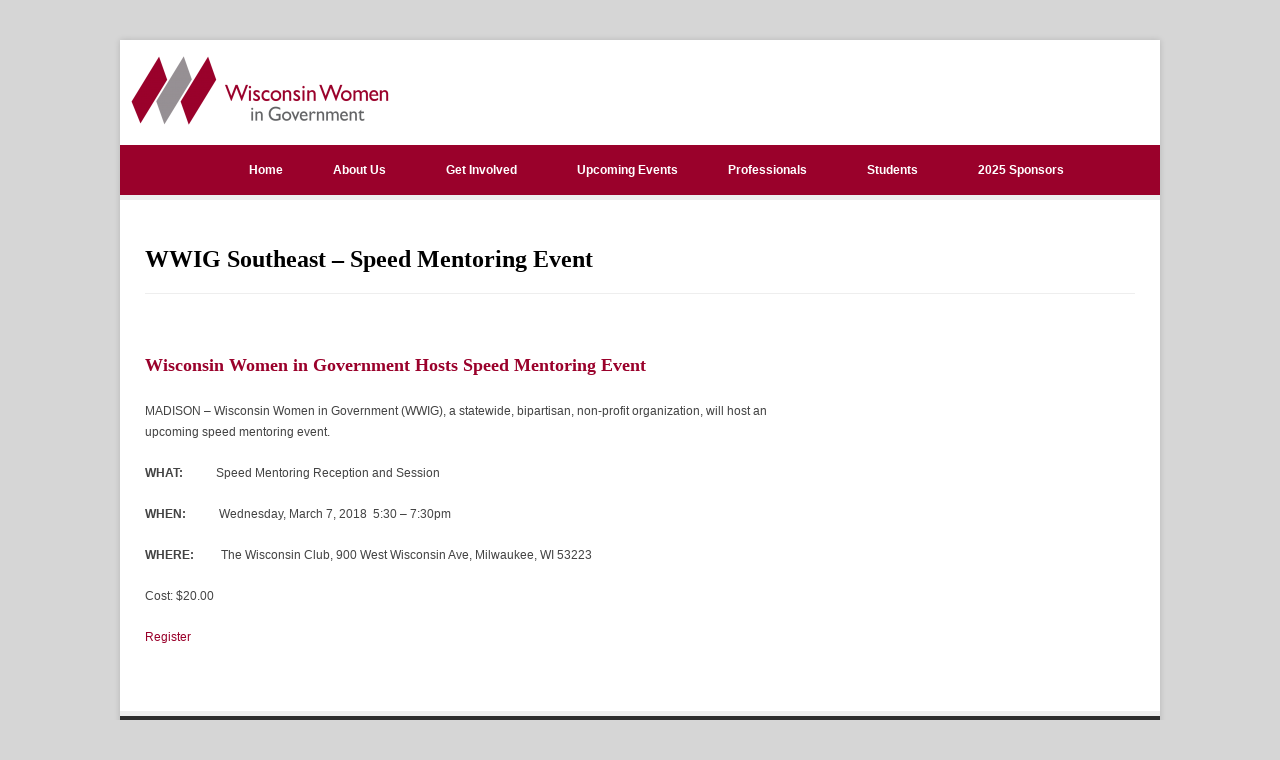

--- FILE ---
content_type: text/css
request_url: https://wiscwomeningovernment.org/wp-content/themes/wpex-pytheas-child/style.css?ver=6.9
body_size: 868
content:
/*
 Theme Name:   Pytheas
 Theme URI:    http://www.wpexplorer.com/pytheas-free-wordpress-theme/
 Description:  Pytheas Child Theme
 Author:       Betsy Lambright
 Author URI:   http://www.betsylambright.com
 Template:     wpex-pytheas
 Version:      1.0.0
*/

ul.meta.clr{
display:none;}

ul.meta.single-meta.clr{
display:none;}



body {
    background: #eeeeee;
}

#masthead {
    padding: 15px 10px 0px 10px !important;
}


#navbar {
    background: #9a012b;
}


.nav-menu {
    padding-left: 10% !important;
    padding-right: 0% !important;
}


.nav-menu > li > a:hover, .nav-menu > .current-menu-item > a, .navigation .current-menu-parent > a, .navigation .current-menu-parent > a:hover, .nav-menu > .current-menu-item > a:hover {
	background: #383838 !important;
}


.nav-menu {
	border-right: none;
}

.nav-menu > li > a {
    border-left: none;
	border-right: none;
}


.masthead-right {
	display: none;
}


#masthead {
    padding: 15px 10px 12px 10px !important;
}



.single-nav {
	display: none;
}


body a {
	color: #9a012b;
}


.page-header h1, .page-header h2 {
	font-family: Cambria, serif;
}


h1, h2, h3, h4, h5, h6 {
	font-family: Cambria, serif !important;
	color: #9a012b;
}


p {
	font-family: Lucida Grande, sans-serif !important;
}


#footer-bottom .col {
    text-align: center;
}


/* Buttons */
button, input[type="button"], input[type="submit"], input[type="submit"] .btn {
    	color: #ffffff;
    	background: #9a012b;
   	border-radius: 3px;
    	padding: 8px 20px 10px 20px;
    	border: 1px #9a012b;
    	height: 34px !important;
	font-weight: bold;
	text-shadow: none;
	box-shadow: none;
}


button:hover, input[type="button"]:hover, input[type="submit"]:hover, #commentsbox input[type="submit"]:hover {
	color: #9a012b;
	background-image: none;
	background-color: #ffffff;
	border: 1px #9a012b;
}


#ninja_forms_field_40_div_wrap {
	margin-top: -30px;
}


/* Social Media Icons */
#sfsi_holder, .fsi_holders {
	height: 35px !important;
}


@media only screen and (max-width: 1212px)
#wprmenu_bar {
    display: block!important;
}


//** Media Query 

@media (min-width: 1212px) .span_6 {
    width: 32% !important;
}

**//


--- FILE ---
content_type: application/javascript
request_url: https://wiscwomeningovernment.org/wp-content/plugins/wp-responsive-menu/assets/js/wprmenu.js?ver=3.2.1
body_size: 2548
content:
( function( window ) {

'use strict';

function classReg( className ) {
  return new  ("(^|\\s+)" + className + "(\\s+|$)");
}
// classList support for class management
// although to be fair, the api sucks because it won't accept multiple classes at once
var hasClass, addClass, removeClass;

if ( 'classList' in document.documentElement ) {
  hasClass = function( elem, c ) {
    return elem.classList.contains( c );
  };
  addClass = function( elem, c ) {
    elem.classList.add( c );
  };
  removeClass = function( elem, c ) {
    elem.classList.remove( c );
  };
}
else {
  hasClass = function( elem, c ) {
    return classReg( c ).test( elem.className );
  };
  addClass = function( elem, c ) {
    if ( !hasClass( elem, c ) ) {
      elem.className = elem.className + ' ' + c;
    }
  };
  removeClass = function( elem, c ) {
    elem.className = elem.className.replace( classReg( c ), ' ' );
  };
}

function toggleClass( elem, c ) {
  var fn = hasClass( elem, c ) ? removeClass : addClass;
  fn( elem, c );
}

window.classie = {
  // full names
  hasClass: hasClass,
  addClass: addClass,
  removeClass: removeClass,
  toggleClass: toggleClass,
  // short names
  has: hasClass,
  add: addClass,
  remove: removeClass,
  toggle: toggleClass
};

})( window );

jQuery( document ).ready( function( $ ) {
	
  var	Mgwprm = document.getElementById( 'mg-wprm-wrap' );
	var	wprm_menuDir = document.getElementById( 'wprMenu' );
	body = document.body;
  
  /**
  ----------------------------------------
  * 
  * Body slide from one side ( left, right or top )
  *
  ----------------------------------------
  **/
  if( jQuery('.wprmenu_bar').hasClass('bodyslide') )
    jQuery('body').addClass('cbp-spmenu-push');

	jQuery('.wprmenu_bar').click( function(e) {
		if( $(e.target).hasClass('bar_logo') )
			return;
    
    

		classie.toggle( this, 'active' );
		jQuery(this).find('div.hamburger').toggleClass('is-active');
    
		if( jQuery(this).hasClass('active') ) {
		  jQuery('html').addClass('wprmenu-body-fixed');
      
			if( wprmenu.enable_overlay == '1' ) {
			 jQuery('div.wprm-wrapper').find('.wprm-overlay').addClass('active');
       
       
			}
		}
		else {
			jQuery('html').removeClass('wprmenu-body-fixed');
      
			if( wprmenu.enable_overlay == '1' ) {
				jQuery('div.wprm-wrapper').find('.wprm-overlay').removeClass('active');
			}

      
		}

    /**
    ----------------------------------------
    * 
    * Right side body push
    *
    ----------------------------------------
    **/
		if ( !jQuery(this).hasClass('normalslide') && jQuery(this).hasClass('left')) {
			doc_width = jQuery(document).width() * (wprmenu.menu_width/100);
			push_width = (wprmenu.push_width != '' && wprmenu.push_width < doc_width) ? wprmenu.push_width : doc_width;
			classie.toggle(body, 'cbp-spmenu-push-toright');
			
      if( jQuery('body').hasClass('cbp-spmenu-push-toright') )
				jQuery('body').css('left', push_width + 'px');
			else
				$('body').css('left','0px');
		}

		 /**
    ----------------------------------------
    * 
    * Left side body push
    *
    ----------------------------------------
    **/
		if ( !jQuery(this).hasClass('normalslide') && jQuery(this).hasClass('right')) {
			doc_width = jQuery(document).width() * (wprmenu.menu_width/100);
			push_width = (wprmenu.push_width != '' && wprmenu.push_width < doc_width) ? wprmenu.push_width : doc_width;
			classie.toggle(body, 'cbp-spmenu-push-toleft');
			
      if( jQuery('body').hasClass('cbp-spmenu-push-toleft') )
				jQuery('body').css('left','-'+push_width+'px');
			else
				jQuery('body').css('left','0px');
		}
    
		classie.toggle(Mgwprm, 'cbp-spmenu-open');

    var wprmenuDemoId = wprmenu.wprmenuDemoId;
    
    if ( wprmenuDemoId ==  15 ) {
      
      jQuery('div.wprm-wrapper').addClass('wp-responsive-menu-demo15');
      
    }else if ( wprmenuDemoId ==  16 ) {

      jQuery('div.wprm-wrapper').addClass('wp-responsive-menu-demo16');
      
    }else if ( wprmenuDemoId ==  17 ) {

      jQuery('div.wprm-wrapper').addClass('wp-responsive-menu-demo17');
     
    }

		close_sub_uls();

	});

  /**
  -------------------------------------------------------------
  * 
  * Fix the scaling issue by adding/replacing viewport metatag
  *
  -------------------------------------------------------------
  **/
  var mt = $('meta[name=viewport]');
  mt = mt.length ? mt : $('<meta name="viewport" />').appendTo('head');
  if(wprmenu.zooming == 0) {
    mt.attr('content', 'user-scalable=no, width=device-width, maximum-scale=1, minimum-scale=1');
  } else {
    mt.attr('content', 'user-scalable=yes, width=device-width, initial-scale=1.0, minimum-scale=1');
  }

	/**
  ----------------------------------------
  * 
  * Click on body to remove the menu
  *
  ----------------------------------------
  **/
  $('body').click( function( event ) {
    if ( $( '#wprmenu_bar' ).hasClass( 'active' ) ) {
      $('#wprmenu_bar .wprmenu_icon').addClass('open');
    } 
    else {
      $('#wprmenu_bar .wprmenu_icon').removeClass('open');
    }
  });

	var menu = jQuery('#mg-wprm-wrap');
	var menu_ul = jQuery('#wprmenu_menu_ul'); //the menu ul

	jQuery(document).mouseup(function (e) {
		if ( ($(e.target).hasClass('wprmenu_bar') || $(e.target).parents('.wprmenu_bar').length == 0) && 
			($(e.target).hasClass('cbp-spmenu') || $(e.target).parents('.cbp-spmenu').length == 0)) {
    		if(menu.is(':visible') ) {
				$('.hamburger.is-active').trigger('click');
			}
		}
	});

	//add arrow element to the parent li items and chide its child uls
	menu.find('ul.sub-menu').each(function() {
		var sub_ul = $(this),
		parent_a = sub_ul.prev('a'),
		parent_li = parent_a.parent('li').first();

		parent_a.addClass('wprmenu_parent_item');
		parent_li.addClass('wprmenu_parent_item_li');

		var expand = parent_a.before('<span class="wprmenu_icon wprmenu_icon_par icon_default"></span> ').find('.wprmenu_icon_par');
		sub_ul.hide();
	});


	//expand / collapse action (SUBLEVELS)
	$('.wprmenu_icon_par').on('click',function() {
		var t = $(this),
		child_ul = t.parent('li').find('ul.sub-menu').first(); 
		child_ul.slideToggle('300');
		t.toggleClass('wprmenu_par_opened');
		t.parent('li').first().toggleClass('wprmenu_no_border_bottom');
	});

	//helper - close all submenus when menu is hiding
	function close_sub_uls() {
		menu.find('ul.sub-menu').each(function() {
			var ul = $(this),
			icon = ul.parent('li').find('.wprmenu_icon_par'),
			li = ul.parent('li');

			if(ul.is(':visible')) ul.slideUp(300);
			icon.removeClass('wprmenu_par_opened');
			li.removeClass('wprmenu_no_border_bottom');
		});
	}

	//submenu opened
	function open_sub_uls() {
		menu.find('ul.sub-menu').each(function() {
			var ul = $(this),
			icon = ul.parent('li').find('.wprmenu_icon_par'),
			li = ul.parent('li');

			ul.slideDown(300);
			icon.removeClass('wprmenu_par_opened');
			icon.addClass('wprmenu_par_opened');
		});
	}

	if( menu.hasClass('cbp-spmenu-top') && $('body').hasClass('cbp-spmenu-push') ){
		$('body').prepend(menu);
		//show / hide the menu
		$('#wprmenu_bar,#custom_menu_icon').on('click', function(e) {
			if( $(e.target).hasClass('bar_logo') )
				return;
			//scroll window top
			$("html, body").animate({ scrollTop: 0 }, 300);

			close_sub_uls();
			menu.stop(true, false).slideToggle(300);
		});
	}
	if( wprmenu.parent_click == 'yes' ) {
		$('a.wprmenu_parent_item').on('click', function( event ){
			event.preventDefault();
      var t = $(this);
      // Find the corresponding menu icon and trigger its click
      t.parent('li').find('.wprmenu_icon_par').first().trigger('click');
		});
	}
	$('#wprmenu_menu_ul a').click(function(){
		if( wprmenu.parent_click !='yes' || (wprmenu.parent_click == 'yes' && !$(this).hasClass('wprmenu_parent_item')) )
			$('.hamburger.is-active').trigger('click');
	});


  /**
  ----------------------------------------
  * 
  * Swipe Enable Function
  *
  ----------------------------------------
  **/
	if( wprmenu.swipe == '1' ) {
    jQuery('body').swipe({
      excludedElements: "button, input, select, textarea, .noSwipe",
      longTapThreshold: 200,
      swipe:function(event, direction, distance, duration, fingerCount, fingerData) {
        menu_el = $('.wprmenu_bar .hamburger, .wprmenu_bar .wpr-custom-menu');
        if( direction =='left' && menu_el.hasClass('is-active') )
          menu_el.trigger('click');
        
        
        if( direction =='right' && !menu_el.hasClass('is-active') )
          menu_el.trigger('click');
        
        }
    });
  }

  function toggle_sub_uls($action) {
    $('#mg-wprm-wrap').find('ul.sub-menu').each(function() {
      var ul = $(this),
      icon = ul.parent('li').find('.wprmenu_icon_par'),
      li = ul.parent('li');

      if( $action == 'open' ) {
        ul.slideDown(300);
        icon.removeClass( wprmenu.submenu_open_icon ).addClass( wprmenu.submenu_close_icon );
      }
      else {
        if(ul.is(':visible')) ul.slideUp(300);
        icon.removeClass( wprmenu.submenu_close_icon ).addClass( wprmenu.submenu_open_icon );
        li.removeClass('wprmenu_no_border_bottom');
      }
      
    });
  }

});